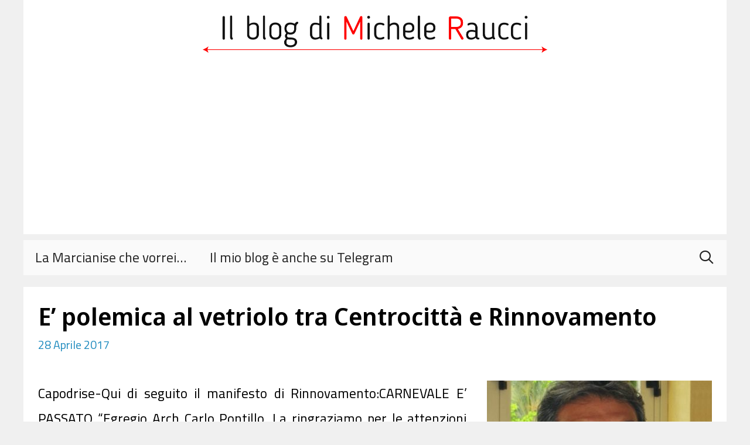

--- FILE ---
content_type: text/html; charset=utf-8
request_url: https://www.google.com/recaptcha/api2/aframe
body_size: 267
content:
<!DOCTYPE HTML><html><head><meta http-equiv="content-type" content="text/html; charset=UTF-8"></head><body><script nonce="b3v0J24lXwQvUgqhKuSooQ">/** Anti-fraud and anti-abuse applications only. See google.com/recaptcha */ try{var clients={'sodar':'https://pagead2.googlesyndication.com/pagead/sodar?'};window.addEventListener("message",function(a){try{if(a.source===window.parent){var b=JSON.parse(a.data);var c=clients[b['id']];if(c){var d=document.createElement('img');d.src=c+b['params']+'&rc='+(localStorage.getItem("rc::a")?sessionStorage.getItem("rc::b"):"");window.document.body.appendChild(d);sessionStorage.setItem("rc::e",parseInt(sessionStorage.getItem("rc::e")||0)+1);localStorage.setItem("rc::h",'1767506563666');}}}catch(b){}});window.parent.postMessage("_grecaptcha_ready", "*");}catch(b){}</script></body></html>